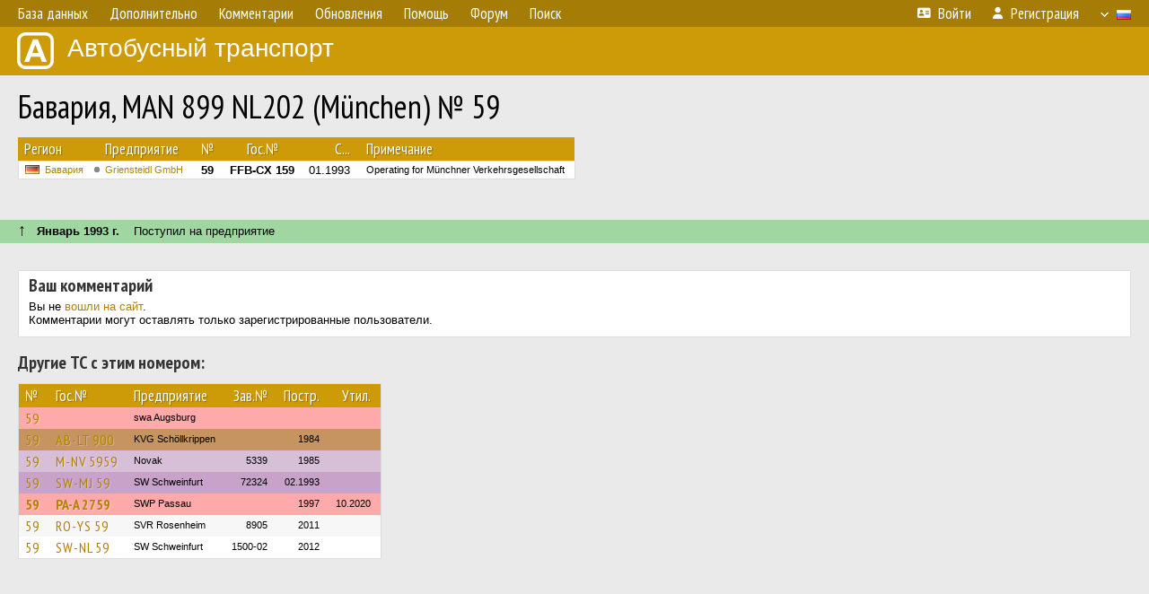

--- FILE ---
content_type: text/html; charset=utf-8
request_url: https://www.google.com/recaptcha/api2/aframe
body_size: 268
content:
<!DOCTYPE HTML><html><head><meta http-equiv="content-type" content="text/html; charset=UTF-8"></head><body><script nonce="jI9qr27VH34fPdYWuVTcUA">/** Anti-fraud and anti-abuse applications only. See google.com/recaptcha */ try{var clients={'sodar':'https://pagead2.googlesyndication.com/pagead/sodar?'};window.addEventListener("message",function(a){try{if(a.source===window.parent){var b=JSON.parse(a.data);var c=clients[b['id']];if(c){var d=document.createElement('img');d.src=c+b['params']+'&rc='+(localStorage.getItem("rc::a")?sessionStorage.getItem("rc::b"):"");window.document.body.appendChild(d);sessionStorage.setItem("rc::e",parseInt(sessionStorage.getItem("rc::e")||0)+1);localStorage.setItem("rc::h",'1769073060585');}}}catch(b){}});window.parent.postMessage("_grecaptcha_ready", "*");}catch(b){}</script></body></html>